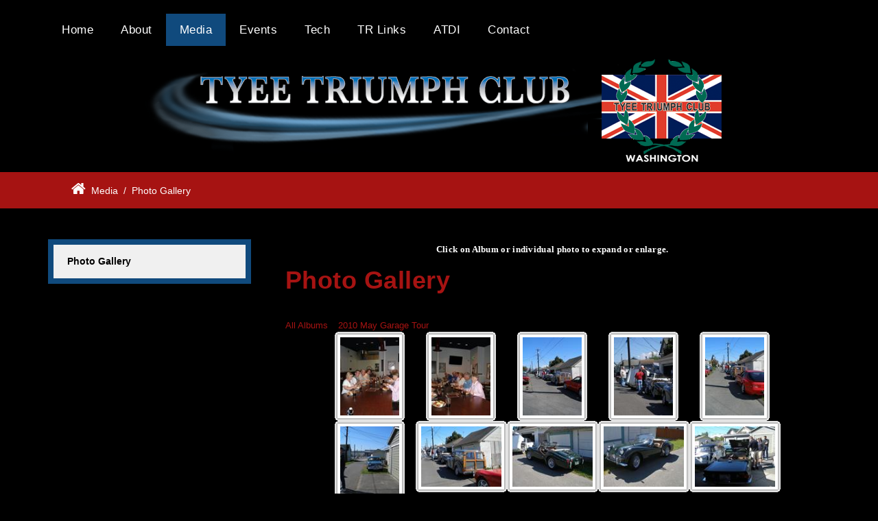

--- FILE ---
content_type: text/html; charset=utf-8
request_url: http://www.tyeetriumph.org/Media/Photo-Gallery/AlbumID/463-2
body_size: 7381
content:
<!DOCTYPE html>
<html  lang="en-US">
<head id="Head"><meta content="text/html; charset=UTF-8" http-equiv="Content-Type" />
<meta name="REVISIT-AFTER" content="1 DAYS" />
<meta name="RATING" content="GENERAL" />
<meta name="RESOURCE-TYPE" content="DOCUMENT" />
<meta content="text/javascript" http-equiv="Content-Script-Type" />
<meta content="text/css" http-equiv="Content-Style-Type" />
<title>
	Viewing Album: 2010 May Garage Tour
</title><meta id="MetaRobots" name="robots" content="INDEX, FOLLOW" /><link href="/Resources/Shared/stylesheets/dnndefault/7.0.0/default.css?cdv=454" type="text/css" rel="stylesheet"/><link href="/Portals/_default/admin.css?cdv=454" type="text/css" rel="stylesheet"/><link href="/DesktopModules/SimpleGallery/module.css?cdv=454" type="text/css" rel="stylesheet"/><link href="/Portals/_default/skins/tyee2020/skin.css?cdv=454" type="text/css" rel="stylesheet"/><link href="/Portals/_default/skins/tyee2020/TreeView/jquery.treeview.css?cdv=454" type="text/css" rel="stylesheet"/><script src="/Resources/libraries/jQuery/03_05_01/jquery.js?cdv=454" type="text/javascript"></script><script src="/Resources/libraries/jQuery-Migrate/03_02_00/jquery-migrate.js?cdv=454" type="text/javascript"></script><!--[if LT IE 9]><link id="IE8Minus" rel="stylesheet" type="text/css" href="/Portals/_default/skins/tyee2020/css/ie8style.css" /><![endif]--><link rel='SHORTCUT ICON' href='/Portals/0/GRAPHICS/favicon.ico?ver=mOLCvXivJWoPYf4TsqLDoA%3d%3d' type='image/x-icon' /><style type="text/css">
	.treeview li { list-style-type: none }
</style><style type="text/css">
	.treeview li { list-style-type: none }
</style></head>
<body id="Body">

    <form method="post" action="/Media/Photo-Gallery/AlbumID/463-2" id="Form" enctype="multipart/form-data">
<div class="aspNetHidden">
<input type="hidden" name="__EVENTTARGET" id="__EVENTTARGET" value="" />
<input type="hidden" name="__EVENTARGUMENT" id="__EVENTARGUMENT" value="" />
<input type="hidden" name="__VIEWSTATE" id="__VIEWSTATE" value="0Mg9rb2OM21fMznv/djBX6uqHvx1gG8tre/j1o64Ltqsr9cBog6fxcVc3HVtOuE8FDLD8m47dQCt3yzlzCnBO2JMvsSzEI943QNCCPDfEGk7IsB5j7tMmg4+RJLGekpS7vR5PFuDKeFgghxpmQ8ANeSKae6oWd+2Y/NwlLnV83TrwpcmLj2Gqyg1qJlt2m0D9MD1DkvoVsI4Zf/WSzLK5lJf2ULyxhEQzkWonBTs849c6TrvEpzrewvLkuWCzxRJSgHwZfCz2YgI+wlxGbxus2hSZXPZNuwWpjc5D+l1wuP/4dyLxR6XkI/s84AT5IHTSktFcDVvjgcJABlfbRMT0L1LAsqkCNGwB6z0Ozw6GRCLoBXnSXLnItfnGaMuZipfjCCTjKMmwQAP9hXU6VhoPFdJiXNnFgS1sM8EIAKfYaRvey+IHktED8EZtgbcJEPpVmxC2jz0EObXm3oRn5aMPoZ5d91pNdxR3zdexDHMV2oegwrtC2AOt0W/cKkIcBGcIhO4DG4kU6yEdWAJKwX5dXXLI7A6uZ8ZWbOlyF18ZrmmN/Fn" />
</div>

<script type="text/javascript">
//<![CDATA[
var theForm = document.forms['Form'];
if (!theForm) {
    theForm = document.Form;
}
function __doPostBack(eventTarget, eventArgument) {
    if (!theForm.onsubmit || (theForm.onsubmit() != false)) {
        theForm.__EVENTTARGET.value = eventTarget;
        theForm.__EVENTARGUMENT.value = eventArgument;
        theForm.submit();
    }
}
//]]>
</script>


<script src="/WebResource.axd?d=pynGkmcFUV17ZZ6D5zOHoHKnxRHzHh3EhFDS5BX1ywfz_WD9RQS_-cJRTK81&amp;t=638901392248157332" type="text/javascript"></script>

<script type="text/javascript">if (!(window.jQuery && window.jQuery.fn && window.jQuery.fn.treeview)) document.write(unescape('%3Cscript src="/Portals/_default/skins/tyee2020/TreeView/jquery.treeview.js" type="text/javascript"%3E%3C/script%3E'));</script>
<script src="/ScriptResource.axd?d=NJmAwtEo3Ird8rmx-ELax5895YeSyejD1hXIrovVXVSkAOEwSQT8Ye2gSHlmFH1GtXcK0yLJ38TrubtFBsVIWk7GJEwOWR6D6uCwEFKTro-PxOmOI_YKNTi4SGiFqmosQ9Et7A2&amp;t=5c0e0825" type="text/javascript"></script>
<script src="/ScriptResource.axd?d=dwY9oWetJoIHhGHbkh5pW36uFJZ6UxW4X_k9C8-1TymDb2WWHg2fLYZXqBNxsQx_dl7EpAxepVjhL39JxqwXWw1qnDPP8xWyQr7KQsc4gn1ZO1eGt3gEw7GoKG5QUIVmqlw8hS1kbjJqqOKo0&amp;t=5c0e0825" type="text/javascript"></script>
<div class="aspNetHidden">

	<input type="hidden" name="__VIEWSTATEGENERATOR" id="__VIEWSTATEGENERATOR" value="CA0B0334" />
	<input type="hidden" name="__VIEWSTATEENCRYPTED" id="__VIEWSTATEENCRYPTED" value="" />
	<input type="hidden" name="__EVENTVALIDATION" id="__EVENTVALIDATION" value="AruSW6aDC1LdEB0DqjyF+cYUJ/wluPAJ4yqQ2bQnrP8xG2B/tiJqYCnuoPUxMe+PmovdLPyNQ0cRs0iIdBCgHPIHEVDHEWIoxkAwXWh9AuHV8878" />
</div><script src="/Portals/_default/skins/tyee2020/bootstrap/js/bootstrap.js?cdv=454" type="text/javascript"></script><script src="/Portals/_default/skins/tyee2020/js/jquery.goup.min.js?cdv=454" type="text/javascript"></script><script src="/Portals/_default/skins/tyee2020/js/modernizr.custom.js?cdv=454" type="text/javascript"></script><script src="/Portals/_default/skins/tyee2020/js/jquery.sticky.js?cdv=454" type="text/javascript"></script><script src="/Portals/_default/skins/tyee2020/js/viewport.js?cdv=454" type="text/javascript"></script><script src="/Portals/_default/skins/tyee2020/js/jquery.fancybox.js?cdv=454" type="text/javascript"></script><script src="/Portals/_default/skins/tyee2020/js/jquery.fancybox2.js?cdv=454" type="text/javascript"></script><script src="/Portals/_default/skins/tyee2020/slider/jquery.bxslider.js?cdv=454" type="text/javascript"></script><script src="/Portals/_default/skins/tyee2020/slider/slider.js?cdv=454" type="text/javascript"></script><script src="/Portals/_default/skins/tyee2020/slider/jquery.nivo.slider.js?cdv=454" type="text/javascript"></script><script src="/Portals/_default/skins/tyee2020/slider/jquery.mousewheel.min.js?cdv=454" type="text/javascript"></script><script src="/Portals/_default/skins/tyee2020/slider/jquery.touchSwipe.min.js?cdv=454" type="text/javascript"></script><script src="/Portals/_default/skins/tyee2020/slider/owl.carousel.js?cdv=454" type="text/javascript"></script><script src="/Portals/_default/skins/tyee2020//DNNStandard/StandardMenu.js?cdv=454" type="text/javascript"></script><script src="/Resources/Shared/Scripts/jquery/jquery.hoverIntent.min.js?cdv=454" type="text/javascript"></script><script src="/Portals/_default/skins/tyee2020/DNNMega/jquery.dnnmega.debug.js?cdv=454" type="text/javascript"></script><script src="/Portals/_default/skins/tyee2020/TreeView/jquery.treeview.js?cdv=454" type="text/javascript"></script><script src="/js/dnncore.js?cdv=454" type="text/javascript"></script><script type="text/javascript">
//<![CDATA[
Sys.WebForms.PageRequestManager._initialize('ScriptManager', 'Form', [], [], [], 900, '');
//]]>
</script>

        
        
        
<!--[if lt IE 9]>
		<script src="http://html5shim.googlecode.com/svn/trunk/html5.js"></script>
<![endif]-->

<!-- bootstrap -->
<!--CDF(Javascript|/Portals/_default/skins/tyee2020/bootstrap/js/bootstrap.js?cdv=454|DnnBodyProvider|100)-->
<!-- basic -->
<!--CDF(Javascript|/Portals/_default/skins/tyee2020/js/jquery.goup.min.js?cdv=454|DnnBodyProvider|100)-->
<!--CDF(Javascript|/Portals/_default/skins/tyee2020/js/modernizr.custom.js?cdv=454|DnnBodyProvider|100)-->
<!--CDF(Javascript|/Portals/_default/skins/tyee2020/js/jquery.sticky.js?cdv=454|DnnBodyProvider|100)-->
<!--CDF(Javascript|/Portals/_default/skins/tyee2020/js/viewport.js?cdv=454|DnnBodyProvider|100)-->
<!-- fancybox -->
<!--CDF(Javascript|/Portals/_default/skins/tyee2020/js/jquery.fancybox.js?cdv=454|DnnBodyProvider|100)-->
<!--CDF(Javascript|/Portals/_default/skins/tyee2020/js/jquery.fancybox2.js?cdv=454|DnnBodyProvider|100)-->

<!--CDF(Javascript|/Portals/_default/skins/tyee2020/slider/jquery.bxslider.js?cdv=454|DnnBodyProvider|100)-->
<!--CDF(Javascript|/Portals/_default/skins/tyee2020/slider/slider.js?cdv=454|DnnBodyProvider|100)-->
<!--CDF(Javascript|/Portals/_default/skins/tyee2020/slider/jquery.nivo.slider.js?cdv=454|DnnBodyProvider|100)-->
<!--CDF(Javascript|/Portals/_default/skins/tyee2020/slider/jquery.mousewheel.min.js?cdv=454|DnnBodyProvider|100)-->
<!--CDF(Javascript|/Portals/_default/skins/tyee2020/slider/jquery.touchSwipe.min.js?cdv=454|DnnBodyProvider|100)-->
<!--CDF(Javascript|/Portals/_default/skins/tyee2020/slider/owl.carousel.js?cdv=454|DnnBodyProvider|100)-->


<!--CDF(Javascript|/Portals/_default/skins/tyee2020//DNNStandard/StandardMenu.js?cdv=454|DnnBodyProvider|100)-->
<!--CDF(Javascript|/Resources/Shared/Scripts/jquery/jquery.hoverIntent.min.js?cdv=454|DnnBodyProvider|100)-->

<!--CDF(Javascript|/Portals/_default/skins/tyee2020/DNNMega/jquery.dnnmega.debug.js?cdv=454|DnnBodyProvider|100)-->


<!--CDF(Javascript|/Portals/_default/skins/tyee2020/TreeView/jquery.treeview.js?cdv=454|DnnBodyProvider|100)-->
<div style="background-color:#000;color:#fff">

<div class="StickyNav">

<div class="wrapper">
 <div class="controlpanel-container">
</div>
 <!-- Header -->

        </div><!-- wrapper-->
	
 <!-- Navbar -->	


    <div class="SkinWidth2 clearfix">

      <div class="dnn-logo"><a id="dnn_dnnLOGO_hypLogo" title="Tyee Triumph of Washington" aria-label="Tyee Triumph of Washington" href="http://www.tyeetriumph.org/"></a></div>	
	
	<a title="Menu" href="#" class="menu_box fl"><em class="fa fa-bars">Menu</em></a>

<nav class="NavMenu">
	  		<!--SEO NOINDEX-->
<div class="dnnMenu">
    <ul class="topLevel">
	    
	<li class="item first">
		
			<a href="http://www.tyeetriumph.org/"><span>Home</span></a>
		
	</li>

	<li class="item haschild">
		
			<a href="http://www.tyeetriumph.org/About/History-of-Club"><span>About</span></a>
		
            <div class="subLevel">
			    <ul>
				    
	<li class="item first">
		
			<a href="http://www.tyeetriumph.org/About/History-of-Club"><div><span>History of Club</span></div></a>
		
	</li>

	<li class="item">
		
			<a href="http://www.tyeetriumph.org/About/Hall-of-Fame"><div><span>Hall of Fame</span></div></a>
		
	</li>

	<li class="item">
		
			<a href="http://www.tyeetriumph.org/About/The-Trumpet"><div><span>The Trumpet</span></div></a>
		
	</li>

	<li class="item last">
		
			<a href="http://www.tyeetriumph.org/About/How-to-Join"><div><span>How to Join</span></div></a>
		
	</li>

			    </ul>
            </div>
		
	</li>

	<li class="item Current haschild">
		
			<a><span>Media</span></a>
		
            <div class="subLevel">
			    <ul>
				    
	<li class="item first last Current selected">
		
			<a href="http://www.tyeetriumph.org/Media/Photo-Gallery"><div><span>Photo Gallery</span></div></a>
		
	</li>

			    </ul>
            </div>
		
	</li>

	<li class="item">
		
			<a href="http://www.tyeetriumph.org/Events"><span>Events</span></a>
		
	</li>

	<li class="item haschild">
		
			<a href="http://www.tyeetriumph.org/Tech"><span>Tech</span></a>
		
            <div class="subLevel">
			    <ul>
				    
	<li class="item first last">
		
			<a href="http://www.tyeetriumph.org/Tech/Tech-Links"><div><span>Tech Links</span></div></a>
		
	</li>

			    </ul>
            </div>
		
	</li>

	<li class="item haschild">
		
			<a href="http://www.tyeetriumph.org/TR-Links"><span>TR Links</span></a>
		
            <div class="subLevel">
			    <ul>
				    
	<li class="item first">
		
			<a href="http://www.tyeetriumph.org/TR-Links/Business-Links"><div><span>Business Links</span></div></a>
		
	</li>

	<li class="item last">
		
			<a href="http://www.tyeetriumph.org/TR-Links/Other-Triumph-Links"><div><span>Other Triumph Links</span></div></a>
		
	</li>

			    </ul>
            </div>
		
	</li>

	<li class="item haschild">
		
			<a><span>ATDI</span></a>
		
            <div class="subLevel">
			    <ul>
				    
	<li class="item first last">
		
			<a href="http://www.tyeetriumph.org/ATDI/Past-ADTIs"><div><span>Past ADTIs</span></div></a>
		
	</li>

			    </ul>
            </div>
		
	</li>

	<li class="item last">
		
			<a href="http://www.tyeetriumph.org/Contact"><span>Contact</span></a>
		
	</li>

    </ul>
</div>
<!--END SEO-->



</nav>
			</div> <!-- sw2-->

 <!-- MobileMenu -->
  <div class="MobileMenu">
	<ul class="filetree" id="dnn_ctl18">
  <li class="closed"><a href="http://www.tyeetriumph.org/">Home</a></li>
  <li class="closed"><a href="http://www.tyeetriumph.org/About/History-of-Club">About</a><ul style="list-item-style:none">
      <li class="closed"><a href="http://www.tyeetriumph.org/About/History-of-Club">History of Club</a></li>
      <li class="closed"><a href="http://www.tyeetriumph.org/About/Hall-of-Fame">Hall of Fame</a></li>
      <li class="closed"><a href="http://www.tyeetriumph.org/About/The-Trumpet">The Trumpet</a></li>
      <li class="closed"><a href="http://www.tyeetriumph.org/About/How-to-Join">How to Join</a></li>
    </ul>
  </li>
  <li><a>Media</a><ul style="list-item-style:none">
      <li class="closed"><a href="http://www.tyeetriumph.org/Media/Photo-Gallery" class="selected">Photo Gallery</a></li>
    </ul>
  </li>
  <li class="closed"><a href="http://www.tyeetriumph.org/Events">Events</a></li>
  <li class="closed"><a href="http://www.tyeetriumph.org/Tech">Tech</a><ul style="list-item-style:none">
      <li class="closed"><a href="http://www.tyeetriumph.org/Tech/Tech-Links">Tech Links</a></li>
    </ul>
  </li>
  <li class="closed"><a href="http://www.tyeetriumph.org/TR-Links">TR Links</a><ul style="list-item-style:none">
      <li class="closed"><a href="http://www.tyeetriumph.org/TR-Links/Business-Links">Business Links</a></li>
      <li class="closed"><a href="http://www.tyeetriumph.org/TR-Links/Other-Triumph-Links">Other Triumph Links</a></li>
    </ul>
  </li>
  <li class="closed"><a>ATDI</a><ul style="list-item-style:none">
      <li class="closed"><a href="http://www.tyeetriumph.org/ATDI/Past-ADTIs">Past ADTIs</a></li>
    </ul>
  </li>
  <li class="closed"><a href="http://www.tyeetriumph.org/Contact">Contact</a></li>
</ul><script type="text/javascript">
        jQuery(function($) {
          $("#dnn_ctl18").treeview(
            {animated:100,MenuStyle:"TreeView"}
          );
        });
      </script>
  </div>
</div> <!-- stickynav -->

<div style="clear:both">&nbsp;</div>


  </div>  <!-- BannerPane -->
  <div id="dnn_BannerPane" class="BannerPane"><div class="DnnModule DnnModule-DNN_HTML DnnModule-482"><a name="482"></a><div id="dnn_ctr482_ContentPane"><!-- Start_Module_482 --><div id="dnn_ctr482_ModuleContent" class="DNNModuleContent ModDNNHTMLC">
	<div id="dnn_ctr482_HtmlModule_lblContent" class="Normal">
	<p style="text-align: center;"><img alt="" src="/portals/0/GRAPHICS/BANNER2.2.png" /></p>

</div>

</div><!-- End_Module_482 --></div>
</div></div>
 <!-- breadcrumb -->
  <div class="breadcrumb-header">
    <div class="SkinWidth">
	  <div class="skin-breadcrumb right"><a href="http://www.tyeetriumph.org/"><em class="fa fa-home"></em></a>&nbsp;&nbsp;<span id="dnn_dnnBREADCRUMB_lblBreadCrumb" itemprop="breadcrumb" itemscope="" itemtype="https://schema.org/breadcrumb"><span itemscope itemtype="http://schema.org/BreadcrumbList"><span><span class="breadcrumb-css DefaultHoverColor">Media</span></span>  /  <span itemprop="itemListElement" itemscope itemtype="http://schema.org/ListItem"><a href="http://www.tyeetriumph.org/Media/Photo-Gallery" class="breadcrumb-css DefaultHoverColor" itemprop="item"><span itemprop="name">Photo Gallery</span></a><meta itemprop="position" content="1" /></span></span></span>
	    <div class="clear"></div>
      </div>
    </div>
  </div>
  <!-- Main content-->
  <div class="mycontent">
    <div class="SkinWidth">
      <div class="LeftBar w26 left">
        <div class="LeftMenu">
          <ul class="filetree" id="dnn_LeftMenu">
  <li class="closed"><a href="http://www.tyeetriumph.org/Media/Photo-Gallery" class="selected">Photo Gallery</a></li>
</ul><script type="text/javascript">
        jQuery(function($) {
          $("#dnn_LeftMenu").treeview(
            {animated:100,MenuStyle:"TreeView"}
          );
        });
      </script>
        </div>
	    
      </div>
	  <div class="RightBar w71 right">	    
        <div class="row">
          <div id="dnn_ContentPane" class="ContentPane col-sm-12"><div class="DnnModule DnnModule-DNN_HTML DnnModule-484"><a name="484"></a><div id="dnn_ctr484_ContentPane"><!-- Start_Module_484 --><div id="dnn_ctr484_ModuleContent" class="DNNModuleContent ModDNNHTMLC">
	<div id="dnn_ctr484_HtmlModule_lblContent" class="Normal">
	<div style="text-align: center;"><span style="color: #ffffff;"><strong><span style="font-family: Verdana; font-size: 13px;">Click on Album or individual photo to expand or enlarge.</span><br />
</strong></span></div>
</div>

</div><!-- End_Module_484 --></div>
</div><div class="DnnModule DnnModule-SimpleGallery DnnModule-463"><a name="463"></a>
<div class="DNNContainer_Title_h2 SpacingBottom">
    <h2><span id="dnn_ctr463_dnnTITLE_titleLabel" class="TitleH2">Photo Gallery</span>


</h2>
    <div id="dnn_ctr463_ContentPane"><!-- Start_Module_463 -->Click on Album or individual photo to expand or enlarge.<div id="dnn_ctr463_ModuleContent" class="DNNModuleContent ModSimpleGalleryC">
	
<div id="SimpleGallery SimpleGallery-463">
    <a name="SimpleGallery-463"></a>
    
<table cellpadding="0" cellspacing="0" width="100%">
<tr>
	<td align="left">
		<a href='http://www.tyeetriumph.org/Media/Photo-Gallery' class="NormalBold">All Albums</a>&nbsp;&#187;&nbsp;<a href='http://www.tyeetriumph.org/Media/Photo-Gallery/AlbumID/463-2' class="NormalBold">2010 May Garage Tour</a>
	</td>
	<td align="right">
	    &nbsp;
	</td>
</tr>

</table>






<style>
.album-frame .top-x--- {background-image: url(/DesktopModules/SimpleGallery/images/borders/White/album-tstretch.gif);}
.album-frame .top--x-- {background-image: url(/DesktopModules/SimpleGallery/images/borders/White/album-tstretch.gif);}
.album-frame .top---x- {background-image: url(/DesktopModules/SimpleGallery/images/borders/White/album-tstretch.gif);}
.album-frame .mtpx---- {background-image: url(/DesktopModules/SimpleGallery/images/borders/White/album-lstretch.gif);}
.album-frame .mtp----x {background-image: url(/DesktopModules/SimpleGallery/images/borders/White/album-rstretch.gif);}
.album-frame .midx---- {background-image: url(/DesktopModules/SimpleGallery/images/borders/White/album-lstretch.gif);}
.album-frame .mid----x {background-image: url(/DesktopModules/SimpleGallery/images/borders/White/album-rstretch.gif);}
.album-frame .mbtx---- {background-image: url(/DesktopModules/SimpleGallery/images/borders/White/album-lstretch.gif);}
.album-frame .mbt----x {background-image: url(/DesktopModules/SimpleGallery/images/borders/White/album-rstretch.gif);}
.album-frame .bot-x--- {background-image: url(/DesktopModules/SimpleGallery/images/borders/White/album-bstretch.gif);}
.album-frame .bot--x-- {background-image: url(/DesktopModules/SimpleGallery/images/borders/White/album-bstretch.gif);}
.album-frame .bot---x- {background-image: url(/DesktopModules/SimpleGallery/images/borders/White/album-bstretch.gif);}
</style>







<script type="text/javascript" src='/desktopmodules/simplegallery/js/lightbox/jquery.lightbox-0.4.pack.js?v=020426'></script>


<script type="text/javascript">
    // Use jQuery via jQuery(...)
    jQuery(document).ready(function () {
        jQuery('a[rel*=lightbox152]').lightBox({
		    imageLoading: '/DesktopModules/SimpleGallery/images/lightbox/lightbox-ico-loading.gif',
		    imageBtnPrev: '/DesktopModules/SimpleGallery/images/lightbox/lightbox-btn-prev.gif',
		    imageBtnNext: '/DesktopModules/SimpleGallery/images/lightbox/lightbox-btn-next.gif',
		    imageBtnClose: '/DesktopModules/SimpleGallery/images/lightbox/lightbox-btn-close.gif',
		    imageBlank: '/images/spacer.gif',
		    txtImage: 'Image',
		    txtOf: 'of',
		    next: '[N]ext »',
		    previous: '« [P]revious',
		    close: '[C]lose X',
		    download: '[D]ownload',
		    txtPlay: 'Play',
		    txtPause: 'Pause',
		    keyToClose: 'c',
		    keyToPrev: 'p',
		    keyToNext: 'n',
		    keyToDownload: 'd',
		    slideInterval: '5000',
		    hideTitle: true,
		    hideDescription: false,
		    hidePaging: false,
		    hideTags: false,
		    hideDownload: true,
		    downloadLink: '/DesktopModules/SimpleGallery/DownloadPhoto.ashx?PhotoID={0}&PortalID=0'
	    });
    });
</script>

<style type="text/css">
.photo-frame .topx-- { background-image: url(/DesktopModules/SimpleGallery/images/borders/White/frame-topx--.gif); }
.photo-frame .top-x- { background-image: url(/DesktopModules/SimpleGallery/images/borders/White/frame-top-x-.gif); }
.photo-frame .top--x { background-image: url(/DesktopModules/SimpleGallery/images/borders/White/frame-top--x.gif); }
.photo-frame .midx-- { background-image: url(/DesktopModules/SimpleGallery/images/borders/White/frame-midx--.gif); }
.photo-frame .mid--x { background-image: url(/DesktopModules/SimpleGallery/images/borders/White/frame-mid--x.gif); }
.photo-frame .botx-- { background-image: url(/DesktopModules/SimpleGallery/images/borders/White/frame-botx--.gif); }
.photo-frame .bot-x- { background-image: url(/DesktopModules/SimpleGallery/images/borders/White/frame-bot-x-.gif); }
.photo-frame .bot--x { background-image: url(/DesktopModules/SimpleGallery/images/borders/White/frame-bot--x.gif); }
</style>



<table id="dnn_ctr463_Gallery_ViewGallery_ucViewPhotos_dlGallery" class="View" cellspacing="4" cellpadding="2" align="Center">
		<tr>
			<td align="center" valign="top">
	<table class="photo-frame"><tr><td class="topx--"></td><td class="top-x-"></td><td class="top--x"></td></tr><tr><td class="midx--"></td><td valign="top"><a href="/Portals/0/Gallery/Album/2/017.jpg" rel="lightbox152" title="017" tags="" description="" pid="260"><img src="/DesktopModules/SimpleGallery/ImageHandler.ashx?width=94&height=125&HomeDirectory=%2FPortals%2F0%2FGallery%2FAlbum%2F2&fileName=017.jpg&portalid=0&i=260&q=1" class="photo_198" width="94" height="125" alt="017"></a></td><td class="mid--x"></td></tr><tr><td class="botx--"></td><td class="bot-x-"></td><td class="bot--x"></td></tr></table>
</td><td align="center" valign="top">
	<table class="photo-frame"><tr><td class="topx--"></td><td class="top-x-"></td><td class="top--x"></td></tr><tr><td class="midx--"></td><td valign="top"><a href="/Portals/0/Gallery/Album/2/016.jpg" rel="lightbox152" title="016" tags="" description="" pid="259"><img src="/DesktopModules/SimpleGallery/ImageHandler.ashx?width=94&height=125&HomeDirectory=%2FPortals%2F0%2FGallery%2FAlbum%2F2&fileName=016.jpg&portalid=0&i=259&q=1" class="photo_198" width="94" height="125" alt="016"></a></td><td class="mid--x"></td></tr><tr><td class="botx--"></td><td class="bot-x-"></td><td class="bot--x"></td></tr></table>
</td><td align="center" valign="top">
	<table class="photo-frame"><tr><td class="topx--"></td><td class="top-x-"></td><td class="top--x"></td></tr><tr><td class="midx--"></td><td valign="top"><a href="/Portals/0/Gallery/Album/2/015.jpg" rel="lightbox152" title="015" tags="" description="" pid="258"><img src="/DesktopModules/SimpleGallery/ImageHandler.ashx?width=94&height=125&HomeDirectory=%2FPortals%2F0%2FGallery%2FAlbum%2F2&fileName=015.jpg&portalid=0&i=258&q=1" class="photo_198" width="94" height="125" alt="015"></a></td><td class="mid--x"></td></tr><tr><td class="botx--"></td><td class="bot-x-"></td><td class="bot--x"></td></tr></table>
</td><td align="center" valign="top">
	<table class="photo-frame"><tr><td class="topx--"></td><td class="top-x-"></td><td class="top--x"></td></tr><tr><td class="midx--"></td><td valign="top"><a href="/Portals/0/Gallery/Album/2/014.jpg" rel="lightbox152" title="014" tags="" description="" pid="257"><img src="/DesktopModules/SimpleGallery/ImageHandler.ashx?width=94&height=125&HomeDirectory=%2FPortals%2F0%2FGallery%2FAlbum%2F2&fileName=014.jpg&portalid=0&i=257&q=1" class="photo_198" width="94" height="125" alt="014"></a></td><td class="mid--x"></td></tr><tr><td class="botx--"></td><td class="bot-x-"></td><td class="bot--x"></td></tr></table>
</td><td align="center" valign="top">
	<table class="photo-frame"><tr><td class="topx--"></td><td class="top-x-"></td><td class="top--x"></td></tr><tr><td class="midx--"></td><td valign="top"><a href="/Portals/0/Gallery/Album/2/013.jpg" rel="lightbox152" title="013" tags="" description="" pid="256"><img src="/DesktopModules/SimpleGallery/ImageHandler.ashx?width=94&height=125&HomeDirectory=%2FPortals%2F0%2FGallery%2FAlbum%2F2&fileName=013.jpg&portalid=0&i=256&q=1" class="photo_198" width="94" height="125" alt="013"></a></td><td class="mid--x"></td></tr><tr><td class="botx--"></td><td class="bot-x-"></td><td class="bot--x"></td></tr></table>
</td>
		</tr><tr>
			<td align="center" valign="top">
	<table class="photo-frame"><tr><td class="topx--"></td><td class="top-x-"></td><td class="top--x"></td></tr><tr><td class="midx--"></td><td valign="top"><a href="/Portals/0/Gallery/Album/2/012.jpg" rel="lightbox152" title="012" tags="" description="" pid="255"><img src="/DesktopModules/SimpleGallery/ImageHandler.ashx?width=94&height=125&HomeDirectory=%2FPortals%2F0%2FGallery%2FAlbum%2F2&fileName=012.jpg&portalid=0&i=255&q=1" class="photo_198" width="94" height="125" alt="012"></a></td><td class="mid--x"></td></tr><tr><td class="botx--"></td><td class="bot-x-"></td><td class="bot--x"></td></tr></table>
</td><td align="center" valign="top">
	<table class="photo-frame"><tr><td class="topx--"></td><td class="top-x-"></td><td class="top--x"></td></tr><tr><td class="midx--"></td><td valign="top"><a href="/Portals/0/Gallery/Album/2/011.jpg" rel="lightbox152" title="011" tags="" description="" pid="254"><img src="/DesktopModules/SimpleGallery/ImageHandler.ashx?width=125&height=94&HomeDirectory=%2FPortals%2F0%2FGallery%2FAlbum%2F2&fileName=011.jpg&portalid=0&i=254&q=1" class="photo_198" width="125" height="94" alt="011"></a></td><td class="mid--x"></td></tr><tr><td class="botx--"></td><td class="bot-x-"></td><td class="bot--x"></td></tr></table>
</td><td align="center" valign="top">
	<table class="photo-frame"><tr><td class="topx--"></td><td class="top-x-"></td><td class="top--x"></td></tr><tr><td class="midx--"></td><td valign="top"><a href="/Portals/0/Gallery/Album/2/010.jpg" rel="lightbox152" title="010" tags="" description="" pid="253"><img src="/DesktopModules/SimpleGallery/ImageHandler.ashx?width=125&height=94&HomeDirectory=%2FPortals%2F0%2FGallery%2FAlbum%2F2&fileName=010.jpg&portalid=0&i=253&q=1" class="photo_198" width="125" height="94" alt="010"></a></td><td class="mid--x"></td></tr><tr><td class="botx--"></td><td class="bot-x-"></td><td class="bot--x"></td></tr></table>
</td><td align="center" valign="top">
	<table class="photo-frame"><tr><td class="topx--"></td><td class="top-x-"></td><td class="top--x"></td></tr><tr><td class="midx--"></td><td valign="top"><a href="/Portals/0/Gallery/Album/2/009.jpg" rel="lightbox152" title="009" tags="" description="" pid="252"><img src="/DesktopModules/SimpleGallery/ImageHandler.ashx?width=125&height=94&HomeDirectory=%2FPortals%2F0%2FGallery%2FAlbum%2F2&fileName=009.jpg&portalid=0&i=252&q=1" class="photo_198" width="125" height="94" alt="009"></a></td><td class="mid--x"></td></tr><tr><td class="botx--"></td><td class="bot-x-"></td><td class="bot--x"></td></tr></table>
</td><td align="center" valign="top">
	<table class="photo-frame"><tr><td class="topx--"></td><td class="top-x-"></td><td class="top--x"></td></tr><tr><td class="midx--"></td><td valign="top"><a href="/Portals/0/Gallery/Album/2/008.jpg" rel="lightbox152" title="008" tags="" description="" pid="251"><img src="/DesktopModules/SimpleGallery/ImageHandler.ashx?width=125&height=94&HomeDirectory=%2FPortals%2F0%2FGallery%2FAlbum%2F2&fileName=008.jpg&portalid=0&i=251&q=1" class="photo_198" width="125" height="94" alt="008"></a></td><td class="mid--x"></td></tr><tr><td class="botx--"></td><td class="bot-x-"></td><td class="bot--x"></td></tr></table>
</td>
		</tr><tr>
			<td align="center" valign="top">
	<table class="photo-frame"><tr><td class="topx--"></td><td class="top-x-"></td><td class="top--x"></td></tr><tr><td class="midx--"></td><td valign="top"><a href="/Portals/0/Gallery/Album/2/007.jpg" rel="lightbox152" title="007" tags="" description="" pid="250"><img src="/DesktopModules/SimpleGallery/ImageHandler.ashx?width=125&height=94&HomeDirectory=%2FPortals%2F0%2FGallery%2FAlbum%2F2&fileName=007.jpg&portalid=0&i=250&q=1" class="photo_198" width="125" height="94" alt="007"></a></td><td class="mid--x"></td></tr><tr><td class="botx--"></td><td class="bot-x-"></td><td class="bot--x"></td></tr></table>
</td><td align="center" valign="top">
	<table class="photo-frame"><tr><td class="topx--"></td><td class="top-x-"></td><td class="top--x"></td></tr><tr><td class="midx--"></td><td valign="top"><a href="/Portals/0/Gallery/Album/2/006.jpg" rel="lightbox152" title="006" tags="" description="" pid="249"><img src="/DesktopModules/SimpleGallery/ImageHandler.ashx?width=125&height=94&HomeDirectory=%2FPortals%2F0%2FGallery%2FAlbum%2F2&fileName=006.jpg&portalid=0&i=249&q=1" class="photo_198" width="125" height="94" alt="006"></a></td><td class="mid--x"></td></tr><tr><td class="botx--"></td><td class="bot-x-"></td><td class="bot--x"></td></tr></table>
</td><td align="center" valign="top">
	<table class="photo-frame"><tr><td class="topx--"></td><td class="top-x-"></td><td class="top--x"></td></tr><tr><td class="midx--"></td><td valign="top"><a href="/Portals/0/Gallery/Album/2/005.jpg" rel="lightbox152" title="005" tags="" description="" pid="248"><img src="/DesktopModules/SimpleGallery/ImageHandler.ashx?width=125&height=94&HomeDirectory=%2FPortals%2F0%2FGallery%2FAlbum%2F2&fileName=005.jpg&portalid=0&i=248&q=1" class="photo_198" width="125" height="94" alt="005"></a></td><td class="mid--x"></td></tr><tr><td class="botx--"></td><td class="bot-x-"></td><td class="bot--x"></td></tr></table>
</td><td align="center" valign="top">
	<table class="photo-frame"><tr><td class="topx--"></td><td class="top-x-"></td><td class="top--x"></td></tr><tr><td class="midx--"></td><td valign="top"><a href="/Portals/0/Gallery/Album/2/004.jpg" rel="lightbox152" title="004" tags="" description="" pid="247"><img src="/DesktopModules/SimpleGallery/ImageHandler.ashx?width=125&height=94&HomeDirectory=%2FPortals%2F0%2FGallery%2FAlbum%2F2&fileName=004.jpg&portalid=0&i=247&q=1" class="photo_198" width="125" height="94" alt="004"></a></td><td class="mid--x"></td></tr><tr><td class="botx--"></td><td class="bot-x-"></td><td class="bot--x"></td></tr></table>
</td><td align="center" valign="top">
	<table class="photo-frame"><tr><td class="topx--"></td><td class="top-x-"></td><td class="top--x"></td></tr><tr><td class="midx--"></td><td valign="top"><a href="/Portals/0/Gallery/Album/2/003.jpg" rel="lightbox152" title="003" tags="" description="" pid="246"><img src="/DesktopModules/SimpleGallery/ImageHandler.ashx?width=125&height=94&HomeDirectory=%2FPortals%2F0%2FGallery%2FAlbum%2F2&fileName=003.jpg&portalid=0&i=246&q=1" class="photo_198" width="125" height="94" alt="003"></a></td><td class="mid--x"></td></tr><tr><td class="botx--"></td><td class="bot-x-"></td><td class="bot--x"></td></tr></table>
</td>
		</tr><tr>
			<td align="center" valign="top">
	<table class="photo-frame"><tr><td class="topx--"></td><td class="top-x-"></td><td class="top--x"></td></tr><tr><td class="midx--"></td><td valign="top"><a href="/Portals/0/Gallery/Album/2/002.jpg" rel="lightbox152" title="002" tags="" description="" pid="245"><img src="/DesktopModules/SimpleGallery/ImageHandler.ashx?width=125&height=94&HomeDirectory=%2FPortals%2F0%2FGallery%2FAlbum%2F2&fileName=002.jpg&portalid=0&i=245&q=1" class="photo_198" width="125" height="94" alt="002"></a></td><td class="mid--x"></td></tr><tr><td class="botx--"></td><td class="bot-x-"></td><td class="bot--x"></td></tr></table>
</td><td align="center" valign="top">
	<table class="photo-frame"><tr><td class="topx--"></td><td class="top-x-"></td><td class="top--x"></td></tr><tr><td class="midx--"></td><td valign="top"><a href="/Portals/0/Gallery/Album/2/001.jpg" rel="lightbox152" title="001" tags="" description="" pid="244"><img src="/DesktopModules/SimpleGallery/ImageHandler.ashx?width=125&height=94&HomeDirectory=%2FPortals%2F0%2FGallery%2FAlbum%2F2&fileName=001.jpg&portalid=0&i=244&q=1" class="photo_198" width="125" height="94" alt="001"></a></td><td class="mid--x"></td></tr><tr><td class="botx--"></td><td class="bot-x-"></td><td class="bot--x"></td></tr></table>
</td><td></td><td></td><td></td>
		</tr>
	</table>






<div id="dnn_ctr463_Gallery_ViewGallery_divViewCart" align="right"></div>


</div>

</div><!-- End_Module_463 --></div>
	<div class="clear"></div>
</div>
</div></div>
        </div>
      </div>
    </div>
  </div>
	
		

   
  <!-- footer-->
  <div class="skin-footer">
 
    <footer class="footer-bar">
      <div class="SkinWidth">
                <div class="row">
          <div class="col-sm-12 copyright "><center><span id="dnn_dnnCOPYRIGHT_lblCopyright" class="copyright">Copyright 2026 by Tyee Triumph of Washington</span>
<br/> <a id="dnn_dnnTerms_hypTerms" class="TermsCss" rel="nofollow" href="http://www.tyeetriumph.org/Terms">Terms Of Use</a>&nbsp; |&nbsp; <a id="dnn_dnnPrivacy_hypPrivacy" class="TermsCss" rel="nofollow" href="http://www.tyeetriumph.org/Privacy">Privacy Statement</a>
          <div class="webcompany">Web Design By: <a Class="TermsCss" href="http://www.rlcomputing.com" target="_blank">RLComputing</a></div>
          <br/>
          <br />

          <div class="login-style">
	          <em class="fa fa-user"></em>
&nbsp;&nbsp;<em class="fa fa fa-lock"></em><a id="dnn_dnnLOGIN_loginLink" title="Login" class="login" rel="nofollow" onclick="this.disabled=true;" href="http://www.tyeetriumph.org/Login?returnurl=%2fMedia%2fPhoto-Gallery%2fAlbumID%2f463-2">Login</a>
&nbsp;&nbsp;<div class="language-object" >


</div>
          </div>
</center>
        </div>

    </footer>

  </div>

  <div id="goup" style="display: inline;" class="goup"></div>
</div>
</div>
<!-- back to top-->
<script type="text/javascript" language="javascript">
$('#goup').goup({
    imgsrc:'/Portals/_default/skins/tyee2020//images/up.png'});
</script>

<!-- StickyNav LoginStatus-->
<script type="text/javascript">
if("False"=="True")
{
   $(".StickyNav").addClass("loginstatus");
   
}

</script>			  
<!-- stat count -->
<script type="text/javascript">
    (function($) {
        "use strict";
        function count($this){
        var current = parseInt($this.html(), 10);
        current = current + 1; /* Where 50 is increment */    
        $this.html(++current);
            if(current > $this.data('count')){
                $this.html($this.data('count'));
            } else {    
                setTimeout(function(){count($this)}, 50);
            }
        }            
        $(".stat-count").each(function() {
          $(this).data('count', parseInt($(this).html(), 10));
          $(this).html('0');
          count($(this));
        });
   })(jQuery);
</script>





        <input name="ScrollTop" type="hidden" id="ScrollTop" />
        <input name="__dnnVariable" type="hidden" id="__dnnVariable" autocomplete="off" />
        
    </form>
    <!--CDF(Javascript|/js/dnncore.js?cdv=454|DnnBodyProvider|100)--><!--CDF(Css|/Resources/Shared/stylesheets/dnndefault/7.0.0/default.css?cdv=454|DnnPageHeaderProvider|5)--><!--CDF(Css|/Portals/_default/skins/tyee2020/skin.css?cdv=454|DnnPageHeaderProvider|15)--><!--CDF(Css|/DesktopModules/SimpleGallery/module.css?cdv=454|DnnPageHeaderProvider|10)--><!--CDF(Css|/DesktopModules/SimpleGallery/module.css?cdv=454|DnnPageHeaderProvider|10)--><!--CDF(Css|/Portals/_default/admin.css?cdv=454|DnnPageHeaderProvider|6)--><!--CDF(Css|/Portals/_default/skins/tyee2020/TreeView/jquery.treeview.css?cdv=454|DnnPageHeaderProvider|100)--><!--CDF(Css|/Portals/_default/skins/tyee2020/TreeView/jquery.treeview.css?cdv=454|DnnPageHeaderProvider|100)--><!--CDF(Javascript|/Resources/libraries/jQuery/03_05_01/jquery.js?cdv=454|DnnPageHeaderProvider|5)--><!--CDF(Javascript|/Resources/libraries/jQuery-Migrate/03_02_00/jquery-migrate.js?cdv=454|DnnPageHeaderProvider|6)-->
    
<script defer src="https://static.cloudflareinsights.com/beacon.min.js/vcd15cbe7772f49c399c6a5babf22c1241717689176015" integrity="sha512-ZpsOmlRQV6y907TI0dKBHq9Md29nnaEIPlkf84rnaERnq6zvWvPUqr2ft8M1aS28oN72PdrCzSjY4U6VaAw1EQ==" data-cf-beacon='{"version":"2024.11.0","token":"08dc2218ffcc4ffeb77a1f10e1b26267","r":1,"server_timing":{"name":{"cfCacheStatus":true,"cfEdge":true,"cfExtPri":true,"cfL4":true,"cfOrigin":true,"cfSpeedBrain":true},"location_startswith":null}}' crossorigin="anonymous"></script>
</body>
</html>


--- FILE ---
content_type: text/css
request_url: http://www.tyeetriumph.org/DesktopModules/SimpleGallery/module.css?cdv=454
body_size: 2310
content:
/* Generic Styles */

#albums {
	padding: 0px 37px;
	padding-bottom: 40px;
}

.view {
	margin-left: auto;
	margin-right: auto;
	text-align: center;
    margin-bottom: 20px;
	padding: 2px;
	border-collapse:collapse;
}

.view .photo-frame {
	margin-left: 4px;
	margin-right: 4px;
	margin-bottom: 4px;
    margin-top: 10px;
}

.randomview {
	margin-left: auto;
	margin-right: auto;
	text-align: center;
    margin-bottom: 20px;
	padding: 2px;
	border-collapse:collapse;
}

.randomview .photo-frame {
	margin-left: 4px;
	margin-right: 4px;
	margin-bottom: 4px;
    margin-top: 10px;
}

.album-item {
	padding: 10px 10px;
	color: #B2B2B2;
}

.album-item h4 {
	margin-bottom: 0.4em;
}

#photos .view, #admin-details .view {
	margin-top: 20px;
	margin-bottom: 20px;
}

.photo_198 {
	border: 4px solid #FFFFFF;
	display: block;
}

.photo-frame
{
	margin: 0px;
	padding: 0px;
	border: 0px;
	border-collapse: collapse;
}

.photo-frame TD {
	margin: 0px;
	padding: 0px;
}

.photo-frame .topx-- 
{
	background-repeat: no-repeat;
	width: auto;
	height: 4px;
	vertical-align: top;
}
.photo-frame .top-x- {
	background-repeat: repeat-x;
	width: auto;
	height: 4px;
}
.photo-frame .top--x {
	background-repeat: no-repeat;
	width: auto;
	height: 4px;
	vertical-align: top;
}

.photo-frame .midx-- {
	background-repeat: repeat-y;
	width: 4px;
	height: auto;
}
.photo-frame .mid--x {
	background-repeat: repeat-y;
	width: 4px;
	height: auto;
}

.photo-frame .botx-- {
	background-repeat: no-repeat;
	width: 4px;
	height: 4px;
	vertical-align: top;
}
.photo-frame .bot-x- {
	background-repeat: repeat-x;
	width: auto;
	height: 4px;
}
.photo-frame .bot--x {
	background-repeat: no-repeat;
	width: 4px;
	height: 4px;
	vertical-align: bottom;
}

/* Photo Border for the Album Page */

.album-frame .topx----,
.album-frame .top----x,
.album-frame .botx----,
.album-frame .bot----x {
	height: 14px;
	width: 14px;
}
.album-frame .topx---- img 
{
    vertical-align: bottom;
}

.album-frame .top-x--- {
	background-repeat: repeat-x;
	background-position: bottom;
	text-align: left;
	height: 14px;
	width: auto;
}
.album-frame .top-x--- img 
{
    vertical-align: bottom;
}
.album-frame .top--x-- {
	background-repeat: repeat-x;
	height: 14px;
	width: auto;
}
.album-frame .top---x- {
	background-repeat: repeat-x;
	background-position: bottom;
	text-align: right;
	height: 14px;
	width: auto;
}
.album-frame .top---x- img 
{
    vertical-align: bottom;
}
.album-frame .top---- img 
{
    vertical-align: bottom;
}

.album-frame .mtpx---- {
	background-repeat: repeat-y;
	vertical-align: top;
	height: auto;
	width: 14px;
}
.album-frame .mtp----x {
	background-repeat: repeat-y;
	vertical-align: top;
	height: auto;
	width: 14px;
}

.album-frame .midx---- {
	background-repeat: repeat-y;
	height: auto;
	width: 14px;
}
.album-frame .mid----x {
	background-repeat: repeat-y;
	height: auto;
	width: 14px;
}

.album-frame .mbtx---- {
	background-repeat: repeat-y;
	vertical-align: bottom;
	height: auto;
	width: 14px;
}
.album-frame .mbt----x {
	background-repeat: repeat-y;
	vertical-align: bottom;
	height: auto;
	width: 14px;
}

.album-frame .bot-x--- {
	background-repeat: repeat-x;
	text-align: left;
	height: 14px;
	width: auto;
}
.album-frame .bot--x-- {
	background-repeat: repeat-x;
	height: 14px;
	width: auto;
}
.album-frame .bot---x- {
	background-repeat: repeat-x;
	text-align: right;
	height: 14px;
	width: auto;
}
.ab {border: #000 1px solid;}
.pb {margin-top: 2px; padding-left: 3px; padding-right: 3px; padding-bottom: 3px; height: 16px; text-align: center; text-decoration: none; cursor: pointer;}
.pbH {padding-top: 1px; padding-bottom: 2px; border: 1px solid #F7A437; background: #FFF6D6; padding-left: 2px; padding-right: 2px; height: 16px; text-align: center; text-decoration: none; cursor: pointer;}

.popupBG 
{
	/*
	background-color: Red;	
	*/
}

/* Tag Styles */


.tagCloud
{
	width:100%;
	border:solid 0px #ccc;
	padding:3px;
	margin-bottom:3px;
	text-align:justify;
	font-family:Arial, san-serif;
	line-height: 160%;
}

.tagCloud a:link, .tagCloud a:visited, .tagCloud a:active, .tagCloud a:hover
{
	text-decoration:none;
	margin:1px;
	text-transform:lowercase;
	font-weight:bold;
}

.tagCloud A:hover
{
	text-decoration:underline;
}

.tagCloud a:link.weight1, .tagCloud a:visited.weight1, .tagCloud a:active.weight1, .tagCloud a:hover.weight1
{
	font-size: 14px;
}
.tagCloud a:link.weight2, .tagCloud a:visited.weight2, .tagCloud a:active.weight2, .tagCloud a:hover.weight2
{
	font-size:13px;
}
.tagCloud a:link.weight3, .tagCloud a:visited.weight3, .tagCloud a:active.weight3, .tagCloud a:hover.weight3
{
	font-size: 12px;
}
.tagCloud a:link.weight4, .tagCloud a:visited.weight4, .tagCloud a:active.weight4, .tagCloud a:hover.weight4
{
	font-size: 11px;
}
.tagCloud a:link.weight5, .tagCloud a:visited.weight5, .tagCloud a:active.weight5, .tagCloud a:hover.weight5
{
	font-size: 10px;
}	


/**
 * jQuery lightBox plugin
 * This jQuery plugin was inspired and based on Lightbox 2 by Lokesh Dhakar (http://www.huddletogether.com/projects/lightbox2/)
 * and adapted to me for use like a plugin from jQuery.
 * @name jquery-lightbox-0.4.css
 * @author Leandro Vieira Pinho - http://leandrovieira.com
 * @version 0.4
 * @date November 17, 2007
 * @category jQuery plugin
 * @copyright (c) 2007 Leandro Vieira Pinho (leandrovieira.com)
 * @license CC Attribution-No Derivative Works 2.5 Brazil - http://creativecommons.org/licenses/by-nd/2.5/br/deed.en_US
 * @example Visit http://leandrovieira.com/projects/jquery/lightbox/ for more informations about this jQuery plugin
 */
#jquery-overlay {
	position: absolute;
	top: 0;
	left: 0;
	z-index: 3000;
	width: 100%;
	height: 500px;
}
#jquery-lightbox {
	position: absolute;
	top: 0;
	left: 0;
	width: 100%;
	z-index: 5000;
	text-align: center;
	line-height: 0;
}
#jquery-lightbox a img { border: none; }
#lightbox-container-image-box {
	position: relative;
	background-color: #fff;
	width: 250px;
	height: 250px;
	margin: 0 auto;
}
#lightbox-container-image { padding: 10px; }
#lightbox-loading {
	position: absolute;
	top: 40%;
	left: 0%;
	height: 25%;
	width: 100%;
	text-align: center;
	line-height: 0;
}

#lightbox-container-image-data-box {
	background-color: #fff;
	margin:0pt auto;
	overflow: auto;
	font-family:Verdana,Helvetica,sans-serif;
	font-size:10px;
	font-size-adjust:none;
	font-style:normal;
	font-variant:normal;
	font-weight:normal;
	line-height:1.4em;
}

#lightbox-container-image-data {
	padding: 0 10px; 
}

#lightbox-container-image-details {
	float:left;
	text-align:left;
	width:70%;
}

#lightbox-container-image-details-caption
{
	font-weight: bold;
}

#lightbox-container-image-details-description
{
	clear:left;
	display:block;
}

#lightbox-container-image-details-currentNumber 
{
	clear:left;
	display:block;
}

#lightbox-container-image-details-currentNumber a, lightbox-container-image-details-currentNumber a:hover
{
	border-bottom:medium none;
	color:#151410;
	text-decoration:underline;
}

#lightbox-container-image-details-nav {
	clear:left;
	display:block;
	padding:0pt 0pt 10px;
}

#lightbox-container-image-details-nav a, #lightbox-container-image-details-nav a:hover {
	border-bottom:medium none;
	color:#151410;
	text-decoration:underline;
}

#lightbox-container-image-details-nav-btnPrev
{
	margin:0pt 8px 0pt 0pt;
}

#lightbox-container-image-details-nav-btnPlay
{
	margin:0pt 8px 0pt 0pt;
}

#lightbox-image-details-close {
	float: right;
	text-align: right;
	padding:0 0 10px;
}

#lightbox-image-details-close a, #lightbox-image-details-close a:hover {
	border-bottom:medium none;
	color:#151410;
	text-decoration:underline;	
}

#lightbox-image-details-download a, #lightbox-image-details-download a:hover {
	border-bottom:medium none;
	color:#151410;
	text-decoration:underline;	
	padding:0 0 10px;
}


--- FILE ---
content_type: text/css
request_url: http://www.tyeetriumph.org/Portals/_default/skins/tyee2020/skin.css?cdv=454
body_size: 6849
content:
/* ********** google fonts ************** */ 
@import url(http://fonts.googleapis.com/css?family=Open+Sans:100,200,300,400,500,600,700,800,900);
@import url(http://fonts.googleapis.com/css?family=Raleway:100,200,300,400,500,600,700,800,900);
@import url(https://fonts.googleapis.com/css?family=Oswald:400,700,300);
@import url(http://fonts.googleapis.com/css?family=Lato:400,100,300,700,900);



/* basic css */
@import url(css/Layout.css);
@import url(css/Style.css);
@import url(css/Slider.css);
@import url(css/fancybox.css);
@import url(fonts/font-awesome.css);
@import url(css/portfolio.css); 
@import url(css/owl.carousel.css);

/* Menu css */
@import url(DNNStandard/StandardMenu.css);
@import url(DNNMega/dnnmega.css);
@import url(TreeView/jquery.treeview.css);

/* Color css */
@import url(Color/SlateGray.css);

/* bootstrap css*/
@import url(bootstrap/css/bootstrap.css);
@import url(bootstrap/css/docs.min.css);
 

.cke_contents{background-color: #fff}
.dnnGridItem {background-color: #fff}
#mdMemberList > li {height: 130px !important} 
a:link .fa, a:visited .fa	{ font-size: 1.6em; padding-left: 20px}
a.menu_box:link {color: #000; font-size: 1.6em; padding-left: 20px}

#TopBar a:link .fa, #TopBar a:visited .fa {color: #fff ; font-size: 1.6em; padding-left: 20px}

#dnn_FooterPane1 a:link .fa, #dnn_FooterPane1 a:visited .fa	{color: #a61312 ; font-size: 1.6em; padding-left: 20px}

#dnn_FooterPane3 a:link {color:#a61312 }
.TitleH2 {color:#a61312; font-weight: bold; font-size: 1.2em }


#dnn_Pane2, #dnn_Pane3	{background-color: #fff; padding-top:10px}

.redtext {color: #a61312; font-weight: bold; font-size: 1.2em }

.columns {
    columns: 2;
    -webkit-columns: 2;
    -moz-columns: 2;
}

.nav_div {
    clear: right;
    padding-top: 5px;
}

.contentmain {
    padding-left: 10px;
    padding-right: 10px;
}

.service-tabs {
    margin-top: 40px;
}

.BackgroundColor {
    background-color: #e8e3df;
	margin-top: 40px;margin-bottom:20px; padding-bottom:20px; padding-top:20px
}

.IconsContainer {background: url('./images/iconsbck.jpg') no-repeat; background-size:100%; min-height:350px;   }
.FooterContainer {background: #ebe9e9; padding-top: 30px; padding-bottom: 30px}

#dnn_Footer2Pane p {font-size:.9em}


#dnn_dnnLOGO_imgLogo {
    max-width: 80%;
    padding-bottom: 0px;
}

#phone {
    padding-top: 26px;
	font-size: 25px;
	color: #2f91cf;
	float: left;
}
#findus {
    padding-top: 26px;
	font-size: 25px;
	color: #2f91cf;
	float: right;
}

#phone:hover
{
	color: #aa1f24;
	transition: all 0.5s ease-in-out;
}

#aptbtn:hover {
    opacity: .8;
    transition: all 0.5s ease-in-out;
}

#aptbtn {
    padding: 10px;
}

.is-sticky #phone {
    padding-top: 21px;
}

.is-sticky #phone:hover {
	color: #aa1f24;
	transition: all 0.2s ease-in-out;
}

.BackgroundColor2 {
    background-color: #f0f0f0;
    padding-top: 10px;
    margin-top: 30px;
}

#dnn_ParallaxPane1 {
    padding-top: 20px;
    padding-bottom: 20px;
	color:#fff;
}


#dnn_Pane1	img:hover{
 transition: .5s ease;
  opacity: 0.7;

}
#dnn_Pane2 img:hover {
 transition: .5s ease;
  opacity: 0.7;
}

#dnn_Pane3 img:hover {
 transition: .5s ease;
  opacity: 0.7;

}



	

/* ********** Skin Style ************** */ html,body,div,span,object,iframe,h1,h2,h3,h4,h5,h6,p,a,abbr,address,cite,del,dfn,em,img,ins,q,small,strong,sub,sup,dl,dt,dd,fieldset,form,label,legend,table,caption,tbody,tfoot{border:0; padding:0;}
pre .string, pre .support.value {
    font-weight: normal;
    color: #fff;
	font-family: 'Montserrat', sans-serif, 'Lato', sans-serif;
}
article,aside,figure,figure img,figcaption,hgroup,footer,header,nav,section,video,object{display:block}
a img{border:0}
figure{ position:relative;}
figure img{width:100%}
img, object, embed{ max-width: 100%;}
img { height: auto; vertical-align: top;}
ul li {
    list-style-type: square;
}
#Body{
	 padding:0; margin:0; background-color: #000 !important} 
html,body{
	font-family: 'Montserrat', sans-serif, 'Lato', sans-serif;
	margin:0px; 
	padding:0px;
	font-size:13px; 
	color:#000;
	line-height:1.5em; 
}

A, A:link, A:active, A:visited{
    -moz-transition: all 0.7s ease 0s;
	-webkit-transition: all 0.7s ease 0s;
	-o-transition: all 0.7s ease 0s;
	transition: all 0.7s ease 0s;
    border: medium none;
    outline: medium none;
    text-decoration: none!important;
}

a:hover{
	 color:#3162ad; text-decoration:underline !important;
	    font-weight: 500;
}
}

.Head									{ font-size:12px;font-weight: 400;color:#4a4949;}
.SubHead								{ font-size:12px;color:#4a4949;}
.SubSubHead								{ font-size:12px; color:#4a4949; }
.Normal {
	font-size: 16px;
	line-height: 1.7em;
	color: #fff;
	font-family: 'Montserrat', sans-serif, 'Lato', sans-serif;
	letter-spacing:0.3px;
	  -webkit-font-smoothing:antialiased;
	    font-weight: 300;
}

h1 {
    font-size: 33px;
	color: #282828;
	
}
h2 {
    font-size: 23px;
	color: #282828;
}
h3 {
    font-size: 20px;
	color: #fff;
}
h4 {
    font-size: 28px;
	color: #61a6d6;
}

h4 a:link {
    font-size: 28px;
	color: #61a6d6;
}

h4:hover {
    font-size: 28px;
	color: #3162ad;
}

h5{ 
	font-size: 30px;
	color: #fff; 
}
h6{ 
	font-size: 38px;
	color: #282828; 
}

h7{ 
	font-size: 30px;
	color: #282828;

}

h1, h2, h3, h3, h4, h5, h6, h7 {
  font-family: 'Montserrat', sans-serif, 'Lato', sans-serif;  letter-spacing: 0.5px;
  line-height: 1.5;
  font-weight:500;
  -webkit-font-smoothing:antialiased;
  
}


.headp{
	float:left;
	padding:5px;
}
.clear{  clear:both; line-height:0; font-size:0; height:0;}
.dnnpanes { clear:both;-moz-box-sizing:border-box;box-sizing:border-box; }
.clearafter {
    display: block;
}
.paneOutline {
    border: 1px dashed #ccc;
}
.paneOutline2 {
  border: 1px #777 dotted;
  color: #777;
}
.dnnCheckbox .mark {
    display: inline-block;
    background: none repeat scroll 0% 0% transparent;
}


/* ********** Buttons Style ************** */
form#Form{
	height:100%;}
.ModuleTitle_SubMenu{
	z-index:9999!important;}	
.clearafter:after{
	clear:both;
	content:".";
	height:0px;
	font-size:0px;
	visibility:hidden;
	display:block;
	}
.clearafter{
	display:inline-block;}
.clearafter{
	display:block;}
.ControlPanel .CommandButton,
.ControlPanel A.CommandButton:link,
.ControlPanel A.CommandButton:visited,
.ControlPanel A.CommandButton:active{
	font-size:100%;color:#000;text-decoration:none;font-weight:normal;}
.ControlPanel A.CommandButton:hover{
	color:#000; text-decoration: underline; font-weight:normal; }
/* ********** Control Panel Style ************** */
.megaborder { 
    -moz-box-sizing: content-box;
	-webkit-box-sizing: content-box;
	-o-box-sizing: content-box;
	-moz-box-sizing: content-box;
}
#ControlBar {
    -moz-box-sizing: content-box;
	-webkit-box-sizing: content-box;
	-o-box-sizing: content-box;
	-moz-box-sizing: content-box;
}
#ControlEditPageMenu > li > a.controlBar_editPageInEditMode {
    -moz-box-sizing: content-box;
	-webkit-box-sizing: content-box;
	-o-box-sizing: content-box;
	-moz-box-sizing: content-box;
}
.dnn_mact > li.actionMenuMove > ul li {
    -moz-box-sizing: content-box;
	-webkit-box-sizing: content-box;
	-o-box-sizing: content-box;
	-moz-box-sizing: content-box;
}
.dnnDropDownList .selected-item a, .dnnDropDownList .selected-item a:link, .dnnDropDownList .selected-item a:visited, .dnnDropDownList .selected-item a:hover, .dnnDropDownList .selected-item a:active {
    -moz-box-sizing: content-box;
	-webkit-box-sizing: content-box;
	-o-box-sizing: content-box;
	-moz-box-sizing: content-box;
}
#ControlActionMenu > li > a{
    -moz-box-sizing: content-box;
	-webkit-box-sizing: content-box;
	-o-box-sizing: content-box;
	-moz-box-sizing: content-box;
}
#ControlNav > li > a{
    -moz-box-sizing: content-box;
	-webkit-box-sizing: content-box;
	-o-box-sizing: content-box;
	-moz-box-sizing: content-box;
}
#ControlBar li {
    -moz-box-sizing: content-box;
	-webkit-box-sizing: content-box;
	-o-box-sizing: content-box;
	-moz-box-sizing: content-box;
}

.dnnForm .ui-widget-header, .dnnFormPopup .ui-widget-header {
    -moz-box-sizing: content-box;
	-webkit-box-sizing: content-box;
	-o-box-sizing: content-box;
	-moz-box-sizing: content-box;
    border-bottom: 4px solid #292929;
    font-weight: bold;
}
.dnnActionMenuTag {
    -moz-box-sizing: content-box;
	-webkit-box-sizing: content-box;
	-o-box-sizing: content-box;
	-moz-box-sizing: content-box;
    background: -moz-linear-gradient(center top , #F3F3F3 0%, #CFCFCF 100%) repeat scroll 0 0 transparent;
    border: 1px solid #999999;
    border-radius: 3px 3px 3px 3px;
    cursor: default;
    display: block;
    font-size: 11px;
    font-weight: bold;
    height: 16px;
    line-height: 16px;
    min-width: 65px;
    padding: 5px 10px;
}
.CommandButton,
A.CommandButton:link,
A.CommandButton:visited,
A.CommandButton:active{
	font-size:100%;color:#0dc1d5;text-decoration:none;font-weight:normal;}
A.CommandButton:hover{
	  text-decoration: underline; font-weight:normal; }
	
.FileManager A,
.FileManager A:link,
.FileManager A:visited,
.FileManager A:active{
	color:#000;text-decoration: underline;}
.FileManager A:hover{
	color:#000;text-decoration:none;}



/* ********** Other Style ************** */	
#dnn_wrapper{
	min-height:100%;
	background:url(images/body_bg.jpg) 50% 0px no-repeat #000000;
	position:relative;
	overflow:hidden;
	}
* html #dnn_wrapper{
	height:100%;}
	
/* ******some color style for black background ******** */
.dnnForm h2.dnnFormSectionHead a, .dnnForm h2.dnnFormSectionHead a:visited{
	color:#ccc;
}
#dnn_ctr412_dnn_ctr412_Tabs_UPPanel span.rtIn{
	color:#ccc;
}
.dnnTreeLegend h3{
	color:#353535;
}
.dnnFormItem input[type="checkbox"], .dnnFormItem input[type="radio"], .dnnFormItem input[type="file"], .dnnFormItem input[type="button"], .dnnFormItem input.rcbInput{
	color:#ccc;
}


/* SIDE NAV */

.DataGrid_Item{
	font-size:11px;}
.DataGrid_AlternatingItem{
	font-size:11px;}

.DNNEmptyPane{
	display:none;}


.dnn_space{
	height:8px;
	font-size:0px;}

/* ColorEdit*/
.light_dark,
.layout_style,
.skin_headers,
.skin_menus,
.skin_submenus { display:none;}
#coloreditor_expandicon {
    background: #fff!important;
    border-radius: 0 50px 50px 0;
	box-shadow: 0px 0px 1px #aaa;
	top:180px!important;
}
#coloreditor_panel { top:150px!important;}
#coloreditor_panel div .admin-only { color: #FF0000!important; font-weight:normal; padding:10px;}
#coloreditor_panel .coloreditor_save {
    display: inline-block;
	float:none!important;
	font-weight:300!important;
}
#coloreditor_panel .coloreditor_reset {
    display: inline-block;
	float:none!important;
}
body .colorwell-selected { font-weight:300!important;}

			

/*Awesome Icon*/
.awesome-icon A, 
.awesome-icon A:link, 
.awesome-icon A:active, 
.awesome-icon A:visited { color:#222; line-height:2;}

.awesome-icon A:hover { color:#aaa;}

/*stat cont*/
 
.stat {
    text-align: center;
    color: #fff;
}
.stat .col-sm-3 { margin:20px 0;}
.milestone-counter span {
  font-size: 48px;
  font-weight: 100;
  display: block;
  line-height: 1.5;
  font-family: 'Montserrat', sans-serif;
}
.count-top{
    text-align: center;
    color: #FFF;
    font-size: 16px;
    line-height: 1.8;
    width: 80%;
    margin: 0px auto 30px;
}
.milestone-counter em {
    font-size: 70px;
    margin: 0px 10px 0px 0px;
    display: block;
}
.highlight {
   color:#111;
   padding:20px 10px;
   font-weight:bold;
   display:block;
   overflow:hidden;
   margin-bottom:0;
   font-size:48px;
}
.stat i {
    color:#f7c221;
}
.milestone-details {
    font-size: 16px;
    line-height: 2em;
    font-weight: 600;
    text-transform: uppercase;
}
/* stat2*/
.stat2 { color:#fff; padding: 25px 0;}
.stat2 h2 {
    text-align: center;
    color: #FFF;
    font-weight: 700;
    font-size: 28px;
}
.stat2 .subtitle {
    text-align: center;
    padding: 20px 20%;
}
.stat2 .col-sm-3 { margin:20px 0;}

.stat2 .milestone-counter { text-align:center;}
.stat2 .milestone-details {
    font-size: 18px;
    line-height: 2em;
    text-transform: uppercase;
}
.stat2 .milestone-counter span {
    font-size: 40px;
    display: block;
    line-height: 1em;
}

.stat2 .milestone-counter em {
    font-size: 50px;
    margin: 0px 10px 0px 0px;
    display: inline-block;
    border: 1px solid #fff;
    border-radius: 50%;
    width: 130px;
    height: 130px;
    line-height: 130px;
    text-align: center;
}
.stat2 .milestone-counter em:hover { border:5px solid #fff; line-height:125px}

/* portfolio  */
ul.thumbnails { margin:0; padding:0; list-style:none;}
ul.thumbnails li {
    margin: 0px;
    padding: 0px;
    list-style: none outside none;
    width: 25%;
    float: left;
    position: relative;
	
}
.portfolio .nav-pills { text-align:center; margin:0 0 40px 0;}
.portfolio .nav-pills li a {
	display: inline-block;
	vertical-align: top;
	color: #fff;
	border: 1px solid #fff;
	padding: 8px 30px;
	border-radius: 50px;
	font-size: 14px;
	margin: 0 5px;
}
.portfolio .nav-pills li a:hover { color:#000;}
.portfolio .nav-pills li {
    display: inline-block;
	float:none;
	cursor:pointer;
	
}
.portfolio-features { display:none;}
.portfolio .details-cover {
    position: absolute;
    height: 100%;
    width: 100%;
    top: 0px;
    left: 0px;
    z-index: 1;
    opacity: 0.85;
	text-align:center;
	background:#000;
	display:none;
	
}
.portfolio .details-link a { color:#fff; margin:0 5px;}
.portfolio .details-link em{
	border-radius: 50%;
	padding: 10px;
	font-size: 18px;
}
.details-link a em {
    color: #FFF;
    border: 1px solid #FFF;
    border-radius: 50%;
    width: 45px;
    height: 45px;
    line-height: 45px;
    text-align: center;
    font-size: 18px;
    vertical-align: top;
}
.portfolio .details-cover em {
	font-size: 20px;
	display: inline-block;
	width: 40px;
	height: 40px;
	border-radius: 100%;
	text-align: center;
	line-height: 40px;
}

ul.thumbnails li:hover .details-cover  { display:block;}
.details-link {
    margin: 0 0 10px 0;
}
.nav > li > a:hover { background:#fff;}

/*how to use*/
.how-to-use {
  font-family: 'Montserrat', sans-serif;
  line-height: 2;
}

.how-to-use h3 {
  background: #eee;
  color: #333;
  padding: 0 0 0 15px;
  margin: 0 0 20px 0;
}
.how-to-use h4 { padding:20px 0 10px 0; font-weight:400;}
.how-to-use strong{
  font-size: 14px;
  padding: 0 0 10px 0;
  display: block;
}


/* top-show*/
.top-show { position:relative; margin:0 -10px;}
.top-show .col-sm-3 { padding:0 5px; margin:0 0 20px 0;}
.top-show .avatar {
    text-align: center;
    float: none;
    margin: -45px 0 0 0;
	height:90px;
}
.top-show .avatar img {
	border-radius: 50%;
	border-style:solid;
	border-color:#FFFFFF;
	box-shadow:0 0 0 4px rgba(255,255,255,1);
}
.top-show .details { border:1px solid #E4E4E4; padding:0 20px 20px;}
.top-show .details h4 { font-size:16px; font-weight:600; text-transform:capitalize;}
.top-show .showbox { 
	border:8px solid transparent; 
	-webkit-transition: border .5s;
	-moz-transition: border .5s;
	transition: border .5s;
}
.top-show .showbox:hover { border:8px solid transparent;}
.top-show .showbox:hover .avatar img { border:4px solid transparent;box-shadow:0 0 0 0 rgba(255,255,255,0); position:relative; top:-4px;}
/*Version3 testimonials */
#myTabContent { position:relative;}
.testimonials-tabs > .nav > li > a > img {
    max-width: none;
	width:100px;
	opacity: 0.7;
}
.testimonials-tabs > .nav > li > a > img:hover {opacity: 1; }
.testimonials-tabs .nav-tabs {
    margin-bottom: 15px;
    text-align: center;
    border-top: 1px solid #ccc;
	border-bottom: none;
}
.testimonials-tabs > .nav-tabs > li {
    float: none;
    display: inline-block;
    margin: 0 1%;
	padding: 30px 0px 10px 0;
}
.testimonials-tabs .tab-pane p { padding:0 0 20px 0;}
.testimonials-tabs .person-name {
    text-align: center;
    font-size: 16px;
    font-weight: 600;
}
.testimonials-tabs .tab-content > .tab-pane {
    display: none;
    text-align: center;
}
.quotes {
    font-family: 'Montserrat', sans-serif;
    font-size: 90px;
}
.testimonials-tabs .tab-content > .active {
    display: block;
    padding: 0px 17% 30px;
}

.quotes-top {
    position: absolute;
    top: -20px;
	left:10%;
    background: url('images/quotes-top.png') no-repeat scroll 0% 0% transparent;
    width: 42px;
    height: 34px;
}
.quotes-bottom {
    position: absolute;
    right: 10%;
    bottom: 20px;
	background:url(images/quotes-bottom.png) no-repeat;
    width: 42px;
    height: 34px;
}
.nav-tabs > li.active > a, 
.nav-tabs > li.active > a:hover, 
.nav-tabs > li.active > a:focus { border:none;}
.bs-example .nav-tabs > li.active > a, 
.bs-example .nav-tabs > li.active > a:hover, 
.bs-example .nav-tabs > li.active > a:focus { 
	border: 1px solid #dddddd;
	border-bottom: none;
}


.nav-tabs > li > a:hover{ border:none;}
.nav-tabs > li > a { border:none;}
.nav-tabs > li.active .tab-arrow {
    position: absolute;
    left: 50%;
    top: 0px;
    z-index: 9;
    margin: -1px 0px 0px -25px;
    background: url('images/tab-arrow.jpg') no-repeat scroll 0% 0% transparent;
    width: 48px;
    height: 30px;
}



/*Responsive Layout*/
@media handheld, only screen and (max-width:1280px) {
h1 {
    font-size: 34px;
}
h2 {
    font-size: 30px;
}
h3 {
    font-size: 22px;
}

}
@media handheld, only screen and (max-width:1024px) {
h1 {
    font-size: 30px;
}
h2 {
    font-size: 28px;
}

h3 {
    font-size: 25px;
}
h4 {
    font-size: 25px;
}
h5 {
    font-size: 25px;
}
h6 {
    font-size: 28px;
}

h7 {
    font-size: 28px;
}	

#dnn_dnnLOGO_imgLogo {
	padding-left: 10px;
}	
	
#aptphonebtns {
   padding-right: 10px;
}

}
	
@media handheld, only screen and (max-width:960px) {

.myworks .entry-content ul li { width:49.5%;}

.blog-list .details h3 a { font-size:30px;}

#callus {
    color: #515151;
    padding-bottom: 19px;
    line-height: 1.8em;
	float: none;
}
	
#dnn_ParallaxPane2 {
    padding-top: 34px;
	padding-btoom: 20px;
}

#aptphonebtns {
    text-align: center;
	float: none;
}

#phone {
    font-size: 33px;
    color: #515151;
	float: none;
	padding-top: 10px;
	text-align: center;
}
	
	#hoursphonebtn {
    padding-bottom: 20px;
}

#dnn_dnnLOGO_imgLogo {
    max-width: 100%;
	padding-bottom: 0px;
}	
	
	#phonenumber {
		float:none;
		line-height: .7em;
	}
	
.is-sticky .dnn-logo img {
    max-width: 75%
	padding: 0px;
}
	
.is-sticky .dnn-logo img {
    max-height: 95px;
    margin-top: 0px;
    margin-left: 0px;
}

#dnn_FooterPane1 {
    text-align: center;
}
.QuoteContainer	{background-color:#272928}
	
}


@media handheld, only screen and (max-width:767px) {

#dnn_ParallaxPane2 {
    padding-top: 2px;
	padding-btoom: 20px;
}
	.ContactContainer {background: none }
.stat .col-sm-3 {
	width: 25%;
	float: left;
}
.stat .milestone-counter em {
	font-size: 50px;
}
.stat .milestone-counter span {
	font-size: 30px;
}
.stat2 .col-sm-3 {
	width: 50%;
	float: left;
}

.home-latestwork .col-sm-3 {
	width: 50%;
	float: left;
}
.blog-list .date {
	text-align: left;
	border-bottom: 1px dotted #ddd;
	border-right:none;
	padding: 0 30px 10px 0;
	color: #666;
	float: none;
}
.blog-list .details {
	padding: 0;
}
.blog-list .date span {
	font-size: 24px;
	margin: 0 5px 0 0;
}
.blog-list .date br { display:none;}
.count-top { font-size:14px; width:100%; line-height:1.5; margin:0;}
.news-view li {
	width: auto;
	float:none;
	min-height:140px;
	padding: 10px 0px 20px 0;
}
.QuoteContainer	{background-color:#272928}
}
	
@media handheld, only screen and (max-width:600px) {

h1 {
    font-size: 35px;
}
h2 {
    font-size: 28px;
}

h3 {
    font-size: 25px;
}
h4 {
    font-size: 25px;
}
h5 {
    font-size: 25px;
}
h6 {
    font-size: 28px;
}
	h7 {
    font-size: 28px;
}

.donate_btn {
    margin-top: 20px;
    text-align: center;
	float: none;
}
.ContactContainer {background: none }
.QuoteContainer	{background-color:#272928}
}
	

@media handheld, only screen and (max-width:520px) {
.milestone-counter em {
	font-size: 40px;
}
.ContactContainer {background: none }
.QuoteContainer	{background-color:#272928}
.milestone-counter span {
	font-size: 20px;
}
.milestone-details {
	font-size: 20px;
	line-height: 1.5em;
}
.stat .milestone-details {
	font-size: 14px;
}
.stat .col-sm-3 {
	width: 75%;
}

.myworks .item-type-line .item-info { top:5%;}
.myworks .item-type-line .item-info p {
    line-height: 1.2;
}
.top-show .col-sm-3 {
	width: auto;
	float: none;
}
.stat2 .col-sm-3 { width:100%;}
.home-latestwork .col-sm-3 {
	width: auto;
	float: none;
	margin:20px 0;
}
.count-top { font-size:13px;}
#phone {margin-top:0px; line-height:10px}
#dnn_LeftSidePane {display:none}

	
	#prog_list {
    padding-left: 0px;
}
}




@media handheld, only screen and (max-width:480px) {
	h1 {font-size: 24px;}
	#phone {margin-top:0px; line-height:10px}	
	#dnn_LeftSidePane {display:none}
.ContactContainer {background: none }
.QuoteContainer	{background-color:#272928}
}

@media handheld, only screen and (max-width:360px) {
	#phone {margin-top:0px; line-height:10px}
	#dnn_LeftSidePane {display:none}
.ContactContainer {background: none }
.QuoteContainer	{background-color:#272928}
h1 {
    font-size: 28px;
}
h2 {
    font-size: 25px;
}
h3 {
    font-size: 25px;
}
h4 {
    font-size: 25px;
}
	
h5 {
    font-size: 25px;
}
	h6 {
    font-size: 25px;
}
	h7 {
    font-size: 25px;
}

}









--- FILE ---
content_type: text/css
request_url: http://www.tyeetriumph.org/Portals/_default/skins/tyee2020/TreeView/jquery.treeview.css
body_size: 1053
content:
/*---MobileMenu---*/
.treeview li { list-style-type: none }
.MobileMenu .treeview, .MobileMenu .treeview ul { 
	padding: 0;
	margin: 0;
	list-style: none;
	display:block;
	background:#2B333B;
}

.MobileMenu .treeview ul {
	margin:0;
	padding:0;
	background:#22282F;
}
.MobileMenu .treeview .hitarea { cursor:pointer;}
.MobileMenu .treeview .hitarea:before {
  height: 40px;
  width: 50px;
  cursor: pointer;
  position: absolute;
  right: 0px;
  line-height: 40px;
  content: "\f107";
  font-family: FontAwesome;
  color: #fff;
  font-size: 18px;
  text-align: left;
  line-height: 45px;
  padding: 0 0 0 10px;
}
.MobileMenu .treeview .expandable-hitarea:before { 	
	content: "\f107";
 }
/* fix for IE6 */
* html .hitarea {
	display: inline;
	float:none;
}

.MobileMenu .treeview li {
    list-style-type: none;
  border-bottom:1px solid #39444F;
  margin:0;
}
.MobileMenu .treeview li li { border:none; margin:0;}
.MobileMenu .treeview li a {
  color: #fff;
  font-size: 14px;
  font-weight: 600;
  display: block;
  padding: 13px 20px;
  text-transform: capitalize;
  background-color: #a61312;
}
.MobileMenu .treeview ul li a {
  font-weight: 400;
  font-size: 13px;
  padding-left: 30px;
  border: 1px solid #444;
color: #f0f0f0;
background-color: #535353;
}
.MobileMenu .treeview ul li a:before { content:"-"; margin:0 5px 0 0;}
.MobileMenu .treeview ul li li a {
  padding-left: 45px;
}
.MobileMenu .treeview ul li li li a {
  padding-left: 50px;
}
.MobileMenu .treeview li li.collapsable a{ background:none; color:#ddd;}

.MobileMenu .treeview li.collapsable ul a { background:inherit; color:#ddd;}

/*---LeftMenu---*/
.MenuName {
  background:#E2E4E4;
  color: #555;
  font-size: 14px;
  padding: 12px 0 12px 20px;
  font-weight: 600;
  border-radius: 5px 5px 0 0;
  text-transform: uppercase;
}

.MenuName:before {
  content: "\f0c9";
  font-family: FontAwesome;
  padding: 0 10px 0 0;
  font-size: 18px;
}


.LeftMenu .treeview, .LeftMenu .treeview ul {
    padding: 8px;
    margin: 0px;
    list-style: outside none none;
    display: block;
    position: relative;
	overflow:hidden;
	background: #104a7d;
}

.LeftMenu .treeview ul {
	margin:0;
	padding:0;
	border:none;
}
.LeftMenu .treeview .hitarea { cursor:pointer;}
.LeftMenu .treeview .hitarea:before  {
    height: 40px;
    width: 40px;
    cursor: pointer;
    position: absolute;
    right: 10px;
    content: "-";
    font-family: FontAwesome;
    font-size: 24px;
    text-align: center;
    line-height:50px;
}
.LeftMenu .treeview li .hitarea:before { color:#fff;}
.LeftMenu .treeview li .expandable-hitarea:before { 	
	content: "+";
	color: #fff;
	font-size:18px;
 }
/* fix for IE6 */
* html .hitarea {
	display: inline;
	float:none;
}

.LeftMenu .treeview li {
    list-style-type: none;
}
.LeftMenu .treeview li a {
    font-size: 14px;
    font-weight: 600;
    display: block;
    padding: 15px 20px;
    border-top: 1px solid #235095;
    color: #f0f0f0;
	text-transform: capitalize;
}
.LeftMenu .treeview li:first-child a { border-top:none;}
.LeftMenu .treeview li:first-child li a { border-top: 1px solid #fff;}
.LeftMenu .treeview ul li a {
  font-weight: 400;
  font-size: 13px;
  padding-left: 30px;
}
.LeftMenu .treeview ul li li a {
  padding-left: 45px;
  border:none;
}
.LeftMenu .treeview ul li li li a {
  padding-left: 60px;
}

.LeftMenu .treeview a.selected:hover { color:#282828;}

.LeftMenu .treeview li.collapsable ul a {
    background: inherit;
    color: #aaa;
	font-weight: 400;
}




@media handheld, only screen and (max-width:767px) {
.LeftMenu { display:none;}

}









--- FILE ---
content_type: application/javascript
request_url: http://www.tyeetriumph.org/Portals/_default/skins/tyee2020/slider/slider.js?cdv=454
body_size: 586
content:
$( document ).ready(function( $ ) {
// nivoSlider
$('#slider').nivoSlider();

							 
							 
// bxslider //
$(".bxslider").bxSlider({
	auto: true,
	pager:false,
});  


// Testimonial //
$(".Testimonial").bxSlider({
	auto: true,
	pager:true,
	controls: true,
});  


// OurMission //
$("#OurMission").bxSlider({
	auto: true,
	pager:true,
	controls: false,
});  

// bx-example1 //
$('.bx-example1').bxSlider({
  slideWidth: 470,
    minSlides: 1,
    maxSlides: 4,
    moveSlides: 1,
    slideMargin: 10
});

// bx-thumbnail //
$('.bx-thumbnail').bxSlider({
	auto: true,
	controls:true,
	pagerCustom: '#bx-thumbnail-pager',
});


// Owl/
$("#owl-demo").owlCarousel({
     
          autoPlay: false, //Set AutoPlay to 3 seconds
          navigation : true, // Show next and prev buttons
		  pagination : false,
          slideSpeed : 300,
          paginationSpeed : 400,     
          items : 4,
          itemsDesktop : [1199,3],
          itemsDesktopSmall : [979,3]
     
      });

});
